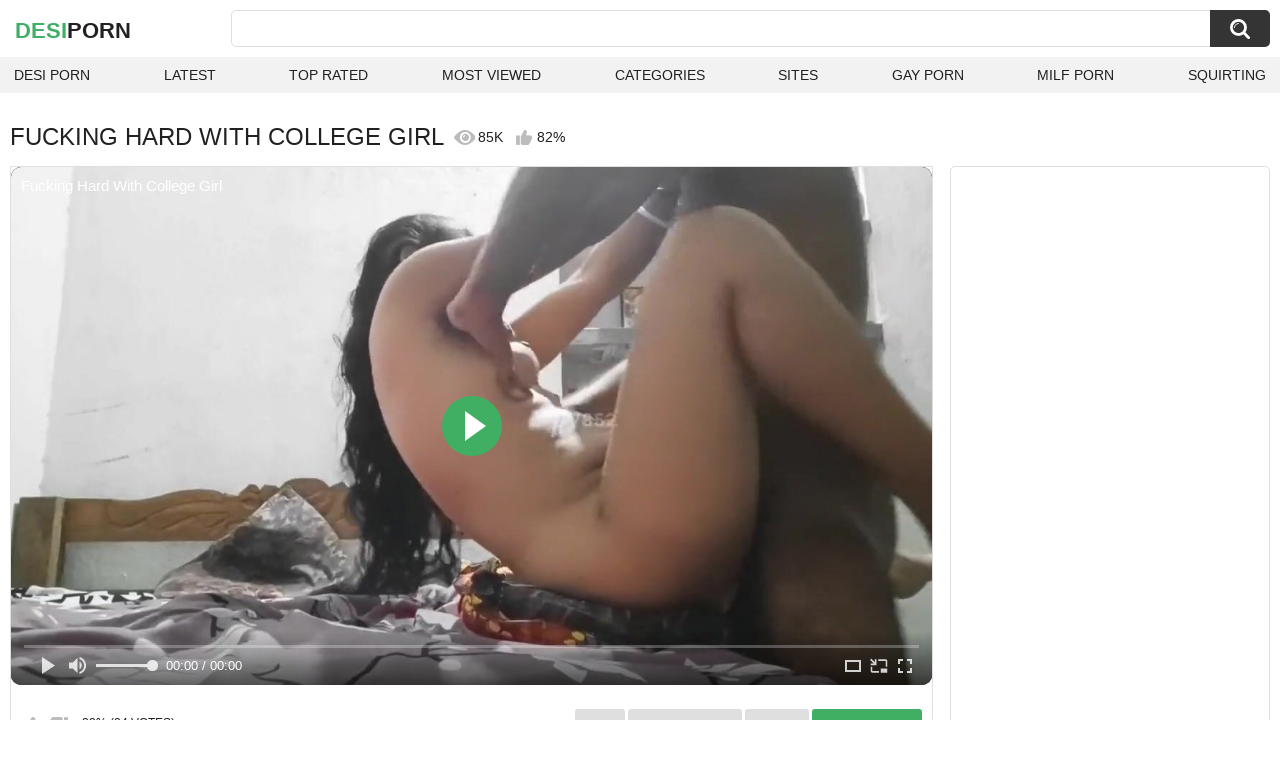

--- FILE ---
content_type: text/html; charset=utf-8
request_url: https://desiporn.one/videos/163/fucking-hard-with-college-girl/
body_size: 12012
content:
<!DOCTYPE html>
<html lang="en">
<head>
	<title>Fucking Hard With College Girl watch online</title>
	<meta http-equiv="Content-Type" content="text/html; charset=utf-8">
	<meta name="description" content="Watch Fucking Hard With College Girl indian porn video hd as completely free. Indian xxx Fucking Hard With College Girl video">
	<meta name="keywords" content="Amateur, Asian, Big Ass, Big Dick, Big Tits, Blowjob, HD Porn, Indian, Verified Amateurs, desi fuck, indian porn, indian, butt, big boobs, sex, big cock">
	<meta name="viewport" content="width=device-width, initial-scale=1">
	<meta name="robots" content=”max-snippet:-1, max-image-preview:large, max-video-preview:-1">
	<link rel="apple-touch-icon" sizes="180x180" href="/apple-touch-icon.png">
	<link rel="icon" type="image/png" sizes="32x32" href="/favicon-32x32.png">
	<link rel="icon" type="image/png" sizes="16x16" href="/favicon-16x16.png">
	<link rel="manifest" href="/site.webmanifest">
	<link rel="icon" href="https://desiporn.one/favicon.ico" type="image/x-icon">
	<link rel="shortcut icon" href="https://desiporn.one/favicon.ico" type="image/x-icon">

	<link href="https://desiporn.one/static/styles/all-responsive-white.css?v=21042025" rel="stylesheet" type="text/css">
	<link rel="preload" fetchpriority="high" as="image" href="https://desiporn.one/contents/videos_screenshots/0/163/preview.jpg">
	<script>
		var pageContext = {
									videoId: '163',						loginUrl: 'https://desiporn.one/login-required/',
			animation: '200'
		};
	</script>
			<link href="https://desiporn.one/videos/163/fucking-hard-with-college-girl/" rel="canonical">
	
<script type="application/ld+json">
{
"@context": "https://schema.org",
"@type": "VideoObject",
"name": "Fucking Hard With College Girl",
"description": "Watch Fucking Hard With College Girl indian porn video hd as completely free. Indian xxx Fucking Hard With College Girl video",
"thumbnailUrl": "https://desiporn.one/contents/videos_screenshots/0/163/preview.jpg",
"uploadDate": "2022-09-23T02:58:34+00:00",
"duration": "PT5M08S",
"contentUrl": "https://desiporn.one/get_video/video/1/cfdef0ea75d7c2e1fe7b29ca1df42f63/0/163/163.mp4/index.m3u8",
"author" : "https://desiporn.one",
"interactionStatistic": [
{
 "@type": "InteractionCounter",
 "interactionType": "http://schema.org/WatchAction",
 "userInteractionCount": "85261"
},
{
 "@type": "InteractionCounter",
 "interactionType": "http://schema.org/CommentAction",
 "userInteractionCount": "0"
}
],
"keywords": "Amateur, Asian, Big Ass, Big Dick, Big Tits, Blowjob, HD Porn, Indian, Verified Amateurs, desi fuck, indian porn, indian, butt, big boobs, sex, big cock",
"thumbnail": {
    "@type": "ImageObject",
    "contentUrl": "https://desiporn.one/contents/videos_screenshots/0/163/preview.jpg",
    "creator": {
        "@type": "Person",
        "name": "desiporn.one"
    }
}
}
</script>
<meta http-equiv="delegate-ch" content="sec-ch-ua https://tsyndicate.com; sec-ch-ua-bitness https://tsyndicate.com; sec-ch-ua-arch https://tsyndicate.com; sec-ch-ua-model https://tsyndicate.com; sec-ch-ua-platform https://tsyndicate.com; sec-ch-ua-platform-version https://tsyndicate.com; sec-ch-ua-full-version https://tsyndicate.com; sec-ch-ua-full-version-list https://tsyndicate.com; sec-ch-ua-mobile https://tsyndicate.com">

</head>
<body>

<div class="container">
	<div class="header">
		<div class="header-inner">
			<div class="logo">
				<a href="https://desiporn.one/" style="font-family: 'Assistant', sans-serif; text-align: center; padding: 0; text-decoration: none; transition: 0.15s ease; color: var(--hover); font-weight: bold; text-transform: uppercase; vertical-align: top; height: 30px; line-height: 30px; font-size: 22px; float: left; margin: 5px 0 0 5px;">Desi<span style="color: #212121;">Porn</span></a>
			</div>
			<div class="search">
				<form id="search_form" action="https://desiporn.one/search/" method="get" data-url="https://desiporn.one/search/%QUERY%/">
					<span class="search-button">Search</span>
					<div class="search-text"><input type="text" name="q" placeholder="Search" value=""></div>
				</form>
			</div>
		</div>
		<nav>
			<div class="navigation">
				<button class="button">
					<span class="icon">
						<span class="ico-bar"></span>
						<span class="ico-bar"></span>
						<span class="ico-bar"></span>
					</span>
				</button>
								<ul class="primary">
					<li >
						<a href="https://desiporn.one/" id="item1">Desi Porn</a>
					</li>
					<li >
						<a href="https://desiporn.one/latest-updates/" id="item2">Latest</a>
					</li>
					<li >
						<a href="https://desiporn.one/top-rated/" id="item3">Top Rated</a>
					</li>
					<li >
						<a href="https://desiporn.one/most-popular/" id="item4">Most Viewed</a>
					</li>
																<li >
							<a href="https://desiporn.one/categories/" id="item6">Categories</a>
						</li>
																<li >
							<a href="https://desiporn.one/sites/" id="item7">Sites</a>
						</li>
																																				<li>
							<a href="https://gay0day.com" title="gay porn">Gay Porn</a>
						</li>
						<li>
							<a href="https://zeenite.com" title="milf porn">Milf Porn</a>
						</li>
						<li>
							<a href="https://squirting.world/" title="squirting porn">Squirting</a>
						</li>
				</ul>
			</div>
		</nav>
	</div>

<div class="content">
	

<div class="headline headline_video">
<h1>FUCKING HARD WITH COLLEGE GIRL</h1>
  <span class='headline-views headline-item'>
    <i class='svg-icon icon-view'></i>
    85K   
  </span>
  <span class="headline-rate headline-item">
    <i class='svg-icon icon-rate'></i>
    82%
  </span>
</div>

<div class="block-video">
<div class="table"><div id="pcheadera" style="height:250px; width:300px; margin: auto;"> 
<script async src="//app.yrotary.com/wtLg5.js"></script>
<iframe class="na" title="Spot 451000" frameborder="0" scrolling="no" width="300" height="250" sandbox="allow-scripts allow-popups allow-forms allow-same-origin" loading="lazy" src="//app.yrotary.com/api/spots/451000?p=1&s1=%subid1%&kw="></iframe>
</div>
<div id="pcheaderb" style="height:250px; width:300px; margin: auto;"> 
<script async src="//app.yrotary.com/RjIy3.js"></script>
<iframe class="na" title="Spot 451001" frameborder="0" scrolling="no" width="300" height="250" sandbox="allow-scripts allow-popups allow-forms allow-same-origin" loading="lazy" src="//app.yrotary.com/api/spots/451001?p=1&s1=%subid1%&kw="></iframe>
</div>
<div id="pcheaderc" style="height:250px; width:300px; margin: auto;"> 
<script async src="//app.yrotary.com/owcV5.js"></script>
<iframe class="na" title="Spot 451002" frameborder="0" scrolling="no" width="300" height="250" sandbox="allow-scripts allow-popups allow-forms allow-same-origin" loading="lazy" src="//app.yrotary.com/api/spots/451002?p=1&s1=%subid1%&kw="></iframe>
</div></div>
	<div class="video-holder">
    <div class="video-wrap">
      <div class="player">
 
        <div class="player-holder">
                                    <div class="player-wrap" style="width: 100%; height: 0; padding-bottom: 56.25%">
                <div id="kt_player">
<video id="video-id-kvs" controls>
  <source src="https://desiporn.one/get_video/video/1/cfdef0ea75d7c2e1fe7b29ca1df42f63/0/163/163.mp4/index.m3u8" type="application/x-mpegURL" />
</video>

<script src="/fluidplayer.min.js"></script>

<script>

  var myFP = fluidPlayer('video-id-kvs', {
    layoutControls: {
      primaryColor: "var(--hover)",
      roundedCorners: "10",
      title: "Fucking Hard With College Girl",
      controlBar: {
        autoHideTimeout: 0,
        animated: true,
        autoHide: false
      },
      htmlOnPauseBlock: {
        html: null,
        height: null,
        width: null
      },
      autoPlay: false,
      mute: false,
      allowTheatre: true,
      playPauseAnimation: true,
      playbackRateEnabled: false,
      allowDownload: false,
      playButtonShowing: true,
      fillToContainer: true,
      posterImage: "https://desiporn.one/contents/videos_screenshots/0/163/preview.jpg"
    },
    hls: {
        overrideNative: true
    },
    vastOptions: {
      allowVPAID: false,
      adList: [
        {
          roll: "preRoll",
          vastTag: "https://app.yrotary.com/api/spots/451048?v2=1&s1=%subid1%&kw=",
          adText: "Advertising",
          adTextPosition: 'top left'
        },
        {
          roll: "postRoll",
          vastTag: "https://app.yrotary.com/api/spots/451048?v2=1&s1=%subid1%&kw=",
          adText: "Advertising",
          adTextPosition: 'top left'
        }
      ],
      skipButtonCaption: "You can skip ads through [seconds] seconds",
      skipButtonClickCaption: "SKIP ADVERTISEMENT <span class='skip_button_icon'></span>",
      vastTimeout: "10000",
      adCTAText: false,
      adCTATextPosition: ""
    }
  });
</script>
</div>
              </div>
                              </div>
      </div>
            <div class="video-info">
        <div class="info-holder">
          <div class="info-buttons">
            <div class="rating-container">
                              <a href="#like" class="rate-like" title="I like this video" data-video-id="163" data-vote="5">I like this video</a>
                <a href="#dislike" class="rate-dislike" title="I don't like this video" data-video-id="163" data-vote="0">I don't like this video</a>
                            <div class="rating">
                                
                                
                <span class="voters" data-success="Thank you!" data-error="IP already voted">82% (84 votes)</span>
                <span class="scale-holder positive"><span class="scale" style="width:82%;" data-rating="4.1071" data-votes="84"></span></span>
              </div>
            </div>
                        <div class="tabs-menu">
              <ul>
                <li><a href="#tab_video_info" class="toggle-button">Info</a></li>
                                  <li><a href="#tab_screenshots" class="toggle-button">Screenshots</a></li>
                                <li><a href="#tab_share" class="toggle-button">Share</a></li>
                <li><a href="#tab_comments" class="toggle-button" style="background-color:var(--hover);">Comments (0)</a></li>
              </ul>
            </div>
          </div>
          <div id="tab_video_info" class="tab-content hidden">
            <div class="block-details">
                            <div class="info">
                <div class="item">
                  <span>Duration: <em>5:08</em></span>
                  <span>Views: <em>85K</em></span>
                  <span>Submitted: <em>3 years ago</em></span>
                                  </div>
<div class="item">
<em>Watch Fucking Hard With College Girl indian porn video hd as completely free. Indian xxx Fucking Hard With College Girl video</em>
</div>

                                  <div class="item">
                    Categories:
                  <a href="https://desiporn.one/categories/amateur/">Amateur</a>
                  <a href="https://desiporn.one/categories/asian/">Asian</a>
                  <a href="https://desiporn.one/categories/big-ass/">Big Ass</a>
                  <a href="https://desiporn.one/categories/big-dick/">Big Dick</a>
                  <a href="https://desiporn.one/categories/big-tits/">Big Tits</a>
                  <a href="https://desiporn.one/categories/blowjob/">Blowjob</a>
                  <a href="https://desiporn.one/categories/hd-porn/">HD Porn</a>
                  <a href="https://desiporn.one/categories/indian/">Indian</a>
                  <a href="https://desiporn.one/categories/verified-amateurs/">Verified Amateurs</a>
                          </div>
                                                  <div class="item">
                    Tags:
                                          <a href="https://desiporn.one/tags/desi-fuck/">desi fuck</a>
                                          <a href="https://desiporn.one/tags/indian-porn/">indian porn</a>
                                          <a href="https://desiporn.one/tags/indian/">indian</a>
                                          <a href="https://desiporn.one/tags/butt/">butt</a>
                                          <a href="https://desiporn.one/tags/big-boobs/">big boobs</a>
                                          <a href="https://desiporn.one/tags/sex/">sex</a>
                                          <a href="https://desiporn.one/tags/big-cock/">big cock</a>
                                      </div>
                                                                              </div>
            </div>
          </div>
                      <div id="tab_screenshots" class="tab-content hidden">
              <div class="block-screenshots">
                                                      <a href="https://desiporn.one/get_file/0/75bc5d622e7fbea6ab54be47b3fe4c4d/0/163/screenshots/1.jpg/" class="item" rel="screenshots" target="_blank" title="Fucking Hard With College Girl - 1 image">
                      <img loading="lazy" class="thumb" src="https://desiporn.one/contents/videos_screenshots/0/163/320x180/1.jpg" width="320" height="180" alt="Fucking Hard With College Girl - 1 image">
                    </a>
                                                                        <a href="https://desiporn.one/get_file/0/63800b86e645a0129aea4ca0b07222f1/0/163/screenshots/2.jpg/" class="item" rel="screenshots" target="_blank" title="Fucking Hard With College Girl - 2 image">
                      <img loading="lazy" class="thumb" src="https://desiporn.one/contents/videos_screenshots/0/163/320x180/2.jpg" width="320" height="180" alt="Fucking Hard With College Girl - 2 image">
                    </a>
                                                                        <a href="https://desiporn.one/get_file/0/9e9237aac5936922f321eae5729da6ca/0/163/screenshots/3.jpg/" class="item" rel="screenshots" target="_blank" title="Fucking Hard With College Girl - 3 image">
                      <img loading="lazy" class="thumb" src="https://desiporn.one/contents/videos_screenshots/0/163/320x180/3.jpg" width="320" height="180" alt="Fucking Hard With College Girl - 3 image">
                    </a>
                                                                        <a href="https://desiporn.one/get_file/0/0d9e744dae251eceeeb62c6d85116fcf/0/163/screenshots/4.jpg/" class="item" rel="screenshots" target="_blank" title="Fucking Hard With College Girl - 4 image">
                      <img loading="lazy" class="thumb" src="https://desiporn.one/contents/videos_screenshots/0/163/320x180/4.jpg" width="320" height="180" alt="Fucking Hard With College Girl - 4 image">
                    </a>
                                                                        <a href="https://desiporn.one/get_file/0/4ad19ba7a5ba67b623bbd9de4a01df21/0/163/screenshots/5.jpg/" class="item" rel="screenshots" target="_blank" title="Fucking Hard With College Girl - 5 image">
                      <img loading="lazy" class="thumb" src="https://desiporn.one/contents/videos_screenshots/0/163/320x180/5.jpg" width="320" height="180" alt="Fucking Hard With College Girl - 5 image">
                    </a>
                                                                        <a href="https://desiporn.one/get_file/0/3f3bd4256f5279704762fb498c59b31b/0/163/screenshots/6.jpg/" class="item" rel="screenshots" target="_blank" title="Fucking Hard With College Girl - 6 image">
                      <img loading="lazy" class="thumb" src="https://desiporn.one/contents/videos_screenshots/0/163/320x180/6.jpg" width="320" height="180" alt="Fucking Hard With College Girl - 6 image">
                    </a>
                                                                        <a href="https://desiporn.one/get_file/0/970cf9241d44b42eaf2f01746572a4fb/0/163/screenshots/7.jpg/" class="item" rel="screenshots" target="_blank" title="Fucking Hard With College Girl - 7 image">
                      <img loading="lazy" class="thumb" src="https://desiporn.one/contents/videos_screenshots/0/163/320x180/7.jpg" width="320" height="180" alt="Fucking Hard With College Girl - 7 image">
                    </a>
                                                                        <a href="https://desiporn.one/get_file/0/3e772df8444445fb55d0ecb7412d0078/0/163/screenshots/8.jpg/" class="item" rel="screenshots" target="_blank" title="Fucking Hard With College Girl - 8 image">
                      <img loading="lazy" class="thumb" src="https://desiporn.one/contents/videos_screenshots/0/163/320x180/8.jpg" width="320" height="180" alt="Fucking Hard With College Girl - 8 image">
                    </a>
                                                                        <a href="https://desiporn.one/get_file/0/103ce76c8234415d78d4501e45e408a5/0/163/screenshots/9.jpg/" class="item" rel="screenshots" target="_blank" title="Fucking Hard With College Girl - 9 image">
                      <img loading="lazy" class="thumb" src="https://desiporn.one/contents/videos_screenshots/0/163/320x180/9.jpg" width="320" height="180" alt="Fucking Hard With College Girl - 9 image">
                    </a>
                                                                        <a href="https://desiporn.one/get_file/0/28e2a62928ec9997e65da1af3abe1957/0/163/screenshots/10.jpg/" class="item" rel="screenshots" target="_blank" title="Fucking Hard With College Girl - 10 image">
                      <img loading="lazy" class="thumb" src="https://desiporn.one/contents/videos_screenshots/0/163/320x180/10.jpg" width="320" height="180" alt="Fucking Hard With College Girl - 10 image">
                    </a>
                                                                        <a href="https://desiporn.one/get_file/0/61426b4e3d1b298e6b419ef2d4e059d7/0/163/screenshots/11.jpg/" class="item" rel="screenshots" target="_blank" title="Fucking Hard With College Girl - 11 image">
                      <img loading="lazy" class="thumb" src="https://desiporn.one/contents/videos_screenshots/0/163/320x180/11.jpg" width="320" height="180" alt="Fucking Hard With College Girl - 11 image">
                    </a>
                                                                        <a href="https://desiporn.one/get_file/0/36224fe5610c3a464491282cfff65a22/0/163/screenshots/12.jpg/" class="item" rel="screenshots" target="_blank" title="Fucking Hard With College Girl - 12 image">
                      <img loading="lazy" class="thumb" src="https://desiporn.one/contents/videos_screenshots/0/163/320x180/12.jpg" width="320" height="180" alt="Fucking Hard With College Girl - 12 image">
                    </a>
                                                                        <a href="https://desiporn.one/get_file/0/12363cc80f67c9eae9e8cca760ed9855/0/163/screenshots/13.jpg/" class="item" rel="screenshots" target="_blank" title="Fucking Hard With College Girl - 13 image">
                      <img loading="lazy" class="thumb" src="https://desiporn.one/contents/videos_screenshots/0/163/320x180/13.jpg" width="320" height="180" alt="Fucking Hard With College Girl - 13 image">
                    </a>
                                                                        <a href="https://desiporn.one/get_file/0/2f7c8458f0dd2204d9cfbd48093b4bda/0/163/screenshots/14.jpg/" class="item" rel="screenshots" target="_blank" title="Fucking Hard With College Girl - 14 image">
                      <img loading="lazy" class="thumb" src="https://desiporn.one/contents/videos_screenshots/0/163/320x180/14.jpg" width="320" height="180" alt="Fucking Hard With College Girl - 14 image">
                    </a>
                                                                        <a href="https://desiporn.one/get_file/0/dc8cb888bfede79a83f987c51fa53df8/0/163/screenshots/15.jpg/" class="item" rel="screenshots" target="_blank" title="Fucking Hard With College Girl - 15 image">
                      <img loading="lazy" class="thumb" src="https://desiporn.one/contents/videos_screenshots/0/163/320x180/15.jpg" width="320" height="180" alt="Fucking Hard With College Girl - 15 image">
                    </a>
                                                </div>
            </div>
                    <div id="tab_share" class="tab-content hidden">
            <div class="block-share">
              <form>
                <div class="row">
                  <label for="share_link" class="field-label">Link to this video</label>
                  <input type="text" id="share_link" class="textfield middle" value="https://desiporn.one/videos/163/fucking-hard-with-college-girl/" readonly>
                </div>
                <div class="row">
                  <label for="share_bb_code" class="field-label">BB code</label>
                  <input type="text" id="share_bb_code" class="textfield" value="[url=https://desiporn.one/videos/163/fucking-hard-with-college-girl/]Fucking Hard With College Girl[/url]" readonly>
                </div>
                              </form>
            </div>
          </div>
          <div id="tab_comments" class="tab-content hidden">
            	
<div class="block-comments" data-block-id="video_comments_video_comments">
	<form method="post">
									<a href="#add_comment" class="toggle-button">Add comment</a>
							<label class="field-label">Comments</label>
		<span class="hint">
																				1 comment
					</span>

					<div class="success hidden">
				Thank you! Your comment has been submitted for review.
			</div>
			<div class="block-new-comment">
				<div class="generic-error hidden"></div>
				<div>
					<div class="row">
						<label for="comment_message" class="field-label required">Comment</label>
							<textarea class="textarea" id="comment_message" name="comment" rows="3" placeholder=""></textarea>
							<div class="field-error down"></div>
					</div>
					<div class="bottom">
													<input type="hidden" name="action" value="add_comment">
							<input type="hidden" name="video_id" value="163">
							<input type="submit" class="submit" value="Send">
											</div>
				</div>
			</div>
			</form>

	<div class="list-comments ">
	<div id="video_comments_video_comments">
		<div class="margin-fix" id="video_comments_video_comments_items">
											<div class="item dim-comment" data-comment-id="6211">
					<div class="text">
						<span class="comment-options">
							<span class="comment-rating negative">-1</span>
							<a class="comment-like" href="#like">+1</a>
							<a class="comment-dislike" href="#dislike">-1</a>
													</span>
						<span class="comment-info">
							2 months ago
						</span>
						<p class="comment-text">
															&laquo;<span class="original-text">Sale bhagwan ke samne laga hua hai</span>&raquo;
													</p>
					</div>
				</div>
					</div>

								</div>
</div></div>


          </div>
        </div>
      </div>
	  </div>
	</div>
</div>

	<div class="related-videos" id="list_videos_related_videos">
	<ul class="list-sort" id="list_videos_related_videos_filter_list">
					<li><span>Related Videos</span></li>
		
		
			</ul>
			<div class="box">
	<div class="list-videos">
		<div class="margin-fix" id="list_videos_related_videos_items">
															<div class="item videorelatedunder  ">
						<a href="https://desiporn.one/videos/22142/college-girl-fucking-hard-with-her-boyfriend/" title="College girl fucking hard with her boyfriend" data-rt="1:666b145e147500c0e495436f30b65f53:0:22142:1:" target="_blank">
							<div class="img">
																	<img class="thumb lazy-load" src="[data-uri]" data-original="https://desiporn.one/contents/videos_screenshots/22000/22142/320x180/12.jpg" data-webp="https://desiporn.one/contents/videos_screenshots/22000/22142/336x189/12.jpg" alt="College girl fucking hard with her boyfriend"    width="320" height="180">
																																																	<div class="duration">2:57</div>
							</div>
							<strong class="title">
								College girl fucking hard with her boyfriend
							</strong>
							<div class="wrap">
								<div class="views">18K</div>

																								<div class="rating positive">
									73%
								</div>

							</div>
						</a>
											</div>
									<div class="item videorelatedunder  ">
						<a href="https://desiporn.one/videos/20036/college-girl-hardcore-fucking-with-her-black-dick-in-forst-place-after-college-an-indian-desi-girl-blowjob-hindi-bhabhi/" title="college girl hardcore fucking with her black dick in forst place after college, An indian desi girl blowjob, Hindi bhabhi" data-rt="2:666b145e147500c0e495436f30b65f53:0:20036:1:" target="_blank">
							<div class="img">
																	<img class="thumb lazy-load" src="[data-uri]" data-original="https://desiporn.one/contents/videos_screenshots/20000/20036/320x180/1.jpg" data-webp="https://desiporn.one/contents/videos_screenshots/20000/20036/336x189/1.jpg" alt="college girl hardcore fucking with her black dick in forst place after college, An indian desi girl blowjob, Hindi bhabhi"    width="320" height="180">
																																																	<div class="duration">6:05</div>
							</div>
							<strong class="title">
								college girl hardcore fucking with her black dick in forst place after college, An indian desi girl blowjob, Hindi bhabhi
							</strong>
							<div class="wrap">
								<div class="views">192K</div>

																								<div class="rating positive">
									50%
								</div>

							</div>
						</a>
											</div>
									<div class="item videorelatedunder  ">
						<a href="https://desiporn.one/videos/12221/desi-indian-college-girl-cheated-by-her-senior-college-boy-and-was-fucked-hard-hotdesi2/" title="desi indian College Girl cheated by her senior college boy and was fucked hard HOTDESI2" data-rt="3:666b145e147500c0e495436f30b65f53:0:12221:1:" target="_blank">
							<div class="img">
																	<img class="thumb lazy-load" src="[data-uri]" data-original="https://desiporn.one/contents/videos_screenshots/12000/12221/320x180/3.jpg" data-webp="https://desiporn.one/contents/videos_screenshots/12000/12221/336x189/3.jpg" alt="desi indian College Girl cheated by her senior college boy and was fucked hard HOTDESI2"    width="320" height="180">
																																																	<div class="duration">5:06</div>
							</div>
							<strong class="title">
								desi indian College Girl cheated by her senior college boy and was fucked hard HOTDESI2
							</strong>
							<div class="wrap">
								<div class="views">124K</div>

																								<div class="rating positive">
									84%
								</div>

							</div>
						</a>
											</div>
									<div class="item videorelatedunder  ">
						<a href="https://desiporn.one/videos/4698/college-hot-girl-tight-pussy-fucked-deep-closeup-fucking-very-hard-sex-romantic-hindi-audio-indian/" title="College hot girl tight Pussy fucked deep closeup Fucking very hard sex romantic Hindi audio Indian" data-rt="4:666b145e147500c0e495436f30b65f53:0:4698:1:" target="_blank">
							<div class="img">
																	<img class="thumb lazy-load" src="[data-uri]" data-original="https://desiporn.one/contents/videos_screenshots/4000/4698/320x180/1.jpg" data-webp="https://desiporn.one/contents/videos_screenshots/4000/4698/336x189/1.jpg" alt="College hot girl tight Pussy fucked deep closeup Fucking very hard sex romantic Hindi audio Indian"    width="320" height="180">
																																																	<div class="duration">12:40</div>
							</div>
							<strong class="title">
								College hot girl tight Pussy fucked deep closeup Fucking very hard sex romantic Hindi audio Indian
							</strong>
							<div class="wrap">
								<div class="views">810K</div>

																								<div class="rating positive">
									74%
								</div>

							</div>
						</a>
											</div>
									<div class="item videorelatedunder  ">
						<a href="https://desiporn.one/videos/9383/fuck-indian-desi-college-girl-with-staff-of-college-in-oyo-hotel-with-hard-and-rough-sex-doggy-style-in-hindi-audio/" title="Fuck indian desi college Girl with staff of college in oyo hotel with hard and rough sex Doggy style in Hindi Audio" data-rt="5:666b145e147500c0e495436f30b65f53:0:9383:1:" target="_blank">
							<div class="img">
																	<img class="thumb lazy-load" src="[data-uri]" data-original="https://desiporn.one/contents/videos_screenshots/9000/9383/320x180/7.jpg" data-webp="https://desiporn.one/contents/videos_screenshots/9000/9383/336x189/7.jpg" alt="Fuck indian desi college Girl with staff of college in oyo hotel with hard and rough sex Doggy style in Hindi Audio"    width="320" height="180">
																																																	<div class="duration">10:12</div>
							</div>
							<strong class="title">
								Fuck indian desi college Girl with staff of college in oyo hotel with hard and rough sex Doggy style in Hindi Audio
							</strong>
							<div class="wrap">
								<div class="views">83K</div>

																								<div class="rating positive">
									86%
								</div>

							</div>
						</a>
											</div>
									<div class="item videorelatedunder  ">
						<a href="https://desiporn.one/videos/8034/teen-big-ass-hot-sexy-indian-college-girl-having-cow-girl-hard-rough-fuck-with-stepbrother/" title="Teen Big Ass Hot Sexy Indian College girl having cow girl hard rough fuck with stepbrother" data-rt="6:666b145e147500c0e495436f30b65f53:0:8034:1:" target="_blank">
							<div class="img">
																	<img class="thumb lazy-load" src="[data-uri]" data-original="https://desiporn.one/contents/videos_screenshots/8000/8034/320x180/7.jpg" data-webp="https://desiporn.one/contents/videos_screenshots/8000/8034/336x189/7.jpg" alt="Teen Big Ass Hot Sexy Indian College girl having cow girl hard rough fuck with stepbrother"    width="320" height="180">
																																																	<div class="duration">7:25</div>
							</div>
							<strong class="title">
								Teen Big Ass Hot Sexy Indian College girl having cow girl hard rough fuck with stepbrother
							</strong>
							<div class="wrap">
								<div class="views">75K</div>

																								<div class="rating positive">
									66%
								</div>

							</div>
						</a>
											</div>
									<div class="item videorelatedunder  ">
						<a href="https://desiporn.one/videos/21961/a-school-girl-18-fucking-and-blowjob-after-school-with-classmate-college-girl-fucking-video-with-her-teacher/" title="A school girl (18+)fucking and blowjob after school with classmate, College girl fucking video with her teacher" data-rt="7:666b145e147500c0e495436f30b65f53:0:21961:1:" target="_blank">
							<div class="img">
																	<img class="thumb lazy-load" src="[data-uri]" data-original="https://desiporn.one/contents/videos_screenshots/21000/21961/320x180/7.jpg" data-webp="https://desiporn.one/contents/videos_screenshots/21000/21961/336x189/7.jpg" alt="A school girl (18+)fucking and blowjob after school with classmate, College girl fucking video with her teacher"    width="320" height="180">
																																																	<div class="duration">14:21</div>
							</div>
							<strong class="title">
								A school girl (18+)fucking and blowjob after school with classmate, College girl fucking video with her teacher
							</strong>
							<div class="wrap">
								<div class="views">49K</div>

																								<div class="rating positive">
									85%
								</div>

							</div>
						</a>
											</div>
									<div class="item videorelatedunder  ">
						<a href="https://desiporn.one/videos/11426/indian-college-girl-fucked-hard/" title="Indian college girl fucked hard" data-rt="8:666b145e147500c0e495436f30b65f53:0:11426:1:" target="_blank">
							<div class="img">
																	<img class="thumb lazy-load" src="[data-uri]" data-original="https://desiporn.one/contents/videos_screenshots/11000/11426/320x180/8.jpg" data-webp="https://desiporn.one/contents/videos_screenshots/11000/11426/336x189/8.jpg" alt="Indian college girl fucked hard"    width="320" height="180">
																																																	<div class="duration">6:42</div>
							</div>
							<strong class="title">
								Indian college girl fucked hard
							</strong>
							<div class="wrap">
								<div class="views">21K</div>

																								<div class="rating positive">
									80%
								</div>

							</div>
						</a>
											</div>
				
					<div class="item videorelatedunder  ">
						<a href="https://desiporn.one/videos/11686/indian-college-girl-getting-hard-core-sex/" title="Indian college girl getting hard core sex" data-rt="9:666b145e147500c0e495436f30b65f53:0:11686:1:" target="_blank">
							<div class="img">
																	<img class="thumb lazy-load" src="[data-uri]" data-original="https://desiporn.one/contents/videos_screenshots/11000/11686/320x180/10.jpg" data-webp="https://desiporn.one/contents/videos_screenshots/11000/11686/336x189/10.jpg" alt="Indian college girl getting hard core sex"    width="320" height="180">
																																																	<div class="duration">5:44</div>
							</div>
							<strong class="title">
								Indian college girl getting hard core sex
							</strong>
							<div class="wrap">
								<div class="views">63K</div>

																								<div class="rating positive">
									91%
								</div>

							</div>
						</a>
											</div>
									<div class="item videorelatedunder  ">
						<a href="https://desiporn.one/videos/15692/college-girl-lika-hard-fuck-with-me/" title="College girl lika hard fuck with me" data-rt="10:666b145e147500c0e495436f30b65f53:0:15692:1:" target="_blank">
							<div class="img">
																	<img class="thumb lazy-load" src="[data-uri]" data-original="https://desiporn.one/contents/videos_screenshots/15000/15692/320x180/1.jpg" data-webp="https://desiporn.one/contents/videos_screenshots/15000/15692/336x189/1.jpg" alt="College girl lika hard fuck with me"    width="320" height="180">
																																																	<div class="duration">2:13</div>
							</div>
							<strong class="title">
								College girl lika hard fuck with me
							</strong>
							<div class="wrap">
								<div class="views">6.5K</div>

																								<div class="rating positive">
									75%
								</div>

							</div>
						</a>
											</div>
									<div class="item videorelatedunder  ">
						<a href="https://desiporn.one/videos/12743/desi-college-girl-fucking/" title="Desi college girl fucking" data-rt="11:666b145e147500c0e495436f30b65f53:0:12743:1:" target="_blank">
							<div class="img">
																	<img class="thumb lazy-load" src="[data-uri]" data-original="https://desiporn.one/contents/videos_screenshots/12000/12743/320x180/9.jpg" data-webp="https://desiporn.one/contents/videos_screenshots/12000/12743/336x189/9.jpg" alt="Desi college girl fucking"    width="320" height="180">
																																																	<div class="duration">7:03</div>
							</div>
							<strong class="title">
								Desi college girl fucking
							</strong>
							<div class="wrap">
								<div class="views">1.1M</div>

																								<div class="rating positive">
									89%
								</div>

							</div>
						</a>
											</div>
									<div class="item videorelatedunder  ">
						<a href="https://desiporn.one/videos/23389/desi-college-girl-was-hard-sex-at-first-time-18-teen/" title="Desi college girl was hard sex at first time 18+ teen" data-rt="12:666b145e147500c0e495436f30b65f53:0:23389:1:" target="_blank">
							<div class="img">
																	<img class="thumb lazy-load" src="[data-uri]" data-original="https://desiporn.one/contents/videos_screenshots/23000/23389/320x180/5.jpg" data-webp="https://desiporn.one/contents/videos_screenshots/23000/23389/336x189/5.jpg" alt="Desi college girl was hard sex at first time 18+ teen"    width="320" height="180">
																																																	<div class="duration">5:09</div>
							</div>
							<strong class="title">
								Desi college girl was hard sex at first time 18+ teen
							</strong>
							<div class="wrap">
								<div class="views">28K</div>

																								<div class="rating positive">
									84%
								</div>

							</div>
						</a>
											</div>
									<div class="item videorelatedunder  ">
						<a href="https://desiporn.one/videos/1689/indian-college-girl-hard-sex-in-first-time-with-her-boyfriend/" title="Indian college girl hard sex in first time with her boyfriend" data-rt="13:666b145e147500c0e495436f30b65f53:0:1689:1:" target="_blank">
							<div class="img">
																	<img class="thumb lazy-load" src="[data-uri]" data-original="https://desiporn.one/contents/videos_screenshots/1000/1689/320x180/9.jpg" data-webp="https://desiporn.one/contents/videos_screenshots/1000/1689/336x189/9.jpg" alt="Indian college girl hard sex in first time with her boyfriend"    width="320" height="180">
																																																	<div class="duration">11:36</div>
							</div>
							<strong class="title">
								Indian college girl hard sex in first time with her boyfriend
							</strong>
							<div class="wrap">
								<div class="views">48K</div>

																								<div class="rating positive">
									88%
								</div>

							</div>
						</a>
											</div>
									<div class="item videorelatedunder  ">
						<a href="https://desiporn.one/videos/23338/college-18year-old-girl-fucking-hindi-sex/" title="College 18year Old Girl Fucking Hindi Sex" data-rt="14:666b145e147500c0e495436f30b65f53:0:23338:1:" target="_blank">
							<div class="img">
																	<img class="thumb lazy-load" src="[data-uri]" data-original="https://desiporn.one/contents/videos_screenshots/23000/23338/320x180/14.jpg" data-webp="https://desiporn.one/contents/videos_screenshots/23000/23338/336x189/14.jpg" alt="College 18year Old Girl Fucking Hindi Sex"    width="320" height="180">
																																																	<div class="duration">10:33</div>
							</div>
							<strong class="title">
								College 18year Old Girl Fucking Hindi Sex
							</strong>
							<div class="wrap">
								<div class="views">8.5K</div>

																								<div class="rating positive">
									100%
								</div>

							</div>
						</a>
											</div>
									<div class="item videorelatedunder  ">
						<a href="https://desiporn.one/videos/6246/hot-indian-college-girl-fucking-with-her-bf-in-bathroom/" title="Hot Indian College Girl fucking with her BF in Bathroom" data-rt="15:666b145e147500c0e495436f30b65f53:0:6246:1:" target="_blank">
							<div class="img">
																	<img class="thumb lazy-load" src="[data-uri]" data-original="https://desiporn.one/contents/videos_screenshots/6000/6246/320x180/1.jpg" data-webp="https://desiporn.one/contents/videos_screenshots/6000/6246/336x189/1.jpg" alt="Hot Indian College Girl fucking with her BF in Bathroom"    width="320" height="180">
																																																	<div class="duration">11:16</div>
							</div>
							<strong class="title">
								Hot Indian College Girl fucking with her BF in Bathroom
							</strong>
							<div class="wrap">
								<div class="views">28K</div>

																								<div class="rating positive">
									78%
								</div>

							</div>
						</a>
											</div>
									<div class="item videorelatedunder  ">
						<a href="https://desiporn.one/videos/8945/indian-desi-girl-fucking-college-bf/" title="Indian desi girl fucking college bf" data-rt="16:666b145e147500c0e495436f30b65f53:0:8945:1:" target="_blank">
							<div class="img">
																	<img class="thumb lazy-load" src="[data-uri]" data-original="https://desiporn.one/contents/videos_screenshots/8000/8945/320x180/4.jpg" data-webp="https://desiporn.one/contents/videos_screenshots/8000/8945/336x189/4.jpg" alt="Indian desi girl fucking college bf"    width="320" height="180">
																																																	<div class="duration">7:52</div>
							</div>
							<strong class="title">
								Indian desi girl fucking college bf
							</strong>
							<div class="wrap">
								<div class="views">41K</div>

																								<div class="rating positive">
									67%
								</div>

							</div>
						</a>
											</div>
									<div class="item videorelatedunder  ">
						<a href="https://desiporn.one/videos/21858/bangladeshi-college-girl-first-time-fucking/" title="Bangladeshi College Girl First Time fucking" data-rt="17:666b145e147500c0e495436f30b65f53:0:21858:1:" target="_blank">
							<div class="img">
																	<img class="thumb lazy-load" src="[data-uri]" data-original="https://desiporn.one/contents/videos_screenshots/21000/21858/320x180/1.jpg" data-webp="https://desiporn.one/contents/videos_screenshots/21000/21858/336x189/1.jpg" alt="Bangladeshi College Girl First Time fucking"    width="320" height="180">
																																																	<div class="duration">5:30</div>
							</div>
							<strong class="title">
								Bangladeshi College Girl First Time fucking
							</strong>
							<div class="wrap">
								<div class="views">12K</div>

																								<div class="rating positive">
									73%
								</div>

							</div>
						</a>
											</div>
									<div class="item videorelatedunder  ">
						<a href="https://desiporn.one/videos/15067/college-girl-fucking-at-classe-room/" title="College girl fucking at classe room" data-rt="18:666b145e147500c0e495436f30b65f53:0:15067:1:" target="_blank">
							<div class="img">
																	<img class="thumb lazy-load" src="[data-uri]" data-original="https://desiporn.one/contents/videos_screenshots/15000/15067/320x180/14.jpg" data-webp="https://desiporn.one/contents/videos_screenshots/15000/15067/336x189/14.jpg" alt="College girl fucking at classe room"    width="320" height="180">
																																																	<div class="duration">3:10</div>
							</div>
							<strong class="title">
								College girl fucking at classe room
							</strong>
							<div class="wrap">
								<div class="views">80K</div>

																								<div class="rating negative">
									29%
								</div>

							</div>
						</a>
											</div>
									<div class="item videorelatedunder  ">
						<a href="https://desiporn.one/videos/18335/beautiful-indian-college-girl-hard-anal-sex-with-step-bro/" title="Beautiful Indian College Girl hard Anal sex with step Bro" data-rt="19:666b145e147500c0e495436f30b65f53:0:18335:1:" target="_blank">
							<div class="img">
																	<img class="thumb lazy-load" src="[data-uri]" data-original="https://desiporn.one/contents/videos_screenshots/18000/18335/320x180/2.jpg" data-webp="https://desiporn.one/contents/videos_screenshots/18000/18335/336x189/2.jpg" alt="Beautiful Indian College Girl hard Anal sex with step Bro"    width="320" height="180">
																																																	<div class="duration">10:17</div>
							</div>
							<strong class="title">
								Beautiful Indian College Girl hard Anal sex with step Bro
							</strong>
							<div class="wrap">
								<div class="views">84K</div>

																								<div class="rating positive">
									75%
								</div>

							</div>
						</a>
											</div>
									<div class="item videorelatedunder  ">
						<a href="https://desiporn.one/videos/21385/hot-south-indian-college-girl-hard-viral-video/" title="Hot South Indian college girl hard viral video" data-rt="20:666b145e147500c0e495436f30b65f53:0:21385:1:" target="_blank">
							<div class="img">
																	<img class="thumb lazy-load" src="[data-uri]" data-original="https://desiporn.one/contents/videos_screenshots/21000/21385/320x180/3.jpg" data-webp="https://desiporn.one/contents/videos_screenshots/21000/21385/336x189/3.jpg" alt="Hot South Indian college girl hard viral video"    width="320" height="180">
																																																	<div class="duration">6:34</div>
							</div>
							<strong class="title">
								Hot South Indian college girl hard viral video
							</strong>
							<div class="wrap">
								<div class="views">75K</div>

																								<div class="rating positive">
									88%
								</div>

							</div>
						</a>
											</div>
									<div class="item videorelatedunder  ">
						<a href="https://desiporn.one/videos/19399/college-girlfriend-fucking-hard-with-her-boyfriend-in-room-full-sex-in-doggy-style/" title="College girlfriend fucking hard with her boyfriend in room full sex in doggy style" data-rt="21:666b145e147500c0e495436f30b65f53:0:19399:1:" target="_blank">
							<div class="img">
																	<img class="thumb lazy-load" src="[data-uri]" data-original="https://desiporn.one/contents/videos_screenshots/19000/19399/320x180/13.jpg" data-webp="https://desiporn.one/contents/videos_screenshots/19000/19399/336x189/13.jpg" alt="College girlfriend fucking hard with her boyfriend in room full sex in doggy style"    width="320" height="180">
																																																	<div class="duration">16:28</div>
							</div>
							<strong class="title">
								College girlfriend fucking hard with her boyfriend in room full sex in doggy style
							</strong>
							<div class="wrap">
								<div class="views">47K</div>

																								<div class="rating positive">
									71%
								</div>

							</div>
						</a>
											</div>
									<div class="item videorelatedunder  ">
						<a href="https://desiporn.one/videos/7402/desi-college-girl-fucking-for-cash-hindi-xxx-sex/" title="Desi college girl fucking for cash! Hindi XXX sex" data-rt="22:666b145e147500c0e495436f30b65f53:0:7402:1:" target="_blank">
							<div class="img">
																	<img class="thumb lazy-load" src="[data-uri]" data-original="https://desiporn.one/contents/videos_screenshots/7000/7402/320x180/15.jpg" data-webp="https://desiporn.one/contents/videos_screenshots/7000/7402/336x189/15.jpg" alt="Desi college girl fucking for cash! Hindi XXX sex"    width="320" height="180">
																																																	<div class="duration">15:06</div>
							</div>
							<strong class="title">
								Desi college girl fucking for cash! Hindi XXX sex
							</strong>
							<div class="wrap">
								<div class="views">21K</div>

																								<div class="rating positive">
									88%
								</div>

							</div>
						</a>
											</div>
									<div class="item videorelatedunder  ">
						<a href="https://desiporn.one/videos/5772/indian-college-girl-virgin-pussy-fucking/" title="Indian college girl virgin pussy fucking" data-rt="23:666b145e147500c0e495436f30b65f53:0:5772:1:" target="_blank">
							<div class="img">
																	<img class="thumb lazy-load" src="[data-uri]" data-original="https://desiporn.one/contents/videos_screenshots/5000/5772/320x180/1.jpg" data-webp="https://desiporn.one/contents/videos_screenshots/5000/5772/336x189/1.jpg" alt="Indian college girl virgin pussy fucking"    width="320" height="180">
																																																	<div class="duration">6:59</div>
							</div>
							<strong class="title">
								Indian college girl virgin pussy fucking
							</strong>
							<div class="wrap">
								<div class="views">344K</div>

																								<div class="rating positive">
									81%
								</div>

							</div>
						</a>
											</div>
									<div class="item videorelatedunder  ">
						<a href="https://desiporn.one/videos/7814/young-college-girl-fucking-horny-pussy/" title="Young college girl fucking horny pussy" data-rt="24:666b145e147500c0e495436f30b65f53:0:7814:1:" target="_blank">
							<div class="img">
																	<img class="thumb lazy-load" src="[data-uri]" data-original="https://desiporn.one/contents/videos_screenshots/7000/7814/320x180/14.jpg" data-webp="https://desiporn.one/contents/videos_screenshots/7000/7814/336x189/14.jpg" alt="Young college girl fucking horny pussy"    width="320" height="180">
																																																	<div class="duration">6:08</div>
							</div>
							<strong class="title">
								Young college girl fucking horny pussy
							</strong>
							<div class="wrap">
								<div class="views">9.2K</div>

																								<div class="rating positive">
									100%
								</div>

							</div>
						</a>
											</div>
									<div class="item videorelatedunder  ">
						<a href="https://desiporn.one/videos/5203/19-year-old-college-girl-ki-homemade-fucking-harcore/" title="19 year old college girl ki homemade fucking harcore" data-rt="25:666b145e147500c0e495436f30b65f53:0:5203:1:" target="_blank">
							<div class="img">
																	<img class="thumb lazy-load" src="[data-uri]" data-original="https://desiporn.one/contents/videos_screenshots/5000/5203/320x180/7.jpg" data-webp="https://desiporn.one/contents/videos_screenshots/5000/5203/336x189/7.jpg" alt="19 year old college girl ki homemade fucking harcore"    width="320" height="180">
																																																	<div class="duration">11:17</div>
							</div>
							<strong class="title">
								19 year old college girl ki homemade fucking harcore
							</strong>
							<div class="wrap">
								<div class="views">19K</div>

																								<div class="rating positive">
									78%
								</div>

							</div>
						</a>
											</div>
									<div class="item videorelatedunder  ">
						<a href="https://desiporn.one/videos/6122/hot-indian-desi-college-girl-tight-pussy-fuck-hard/" title="Hot Indian desi college girl tight Pussy fuck hard" data-rt="26:666b145e147500c0e495436f30b65f53:0:6122:1:" target="_blank">
							<div class="img">
																	<img class="thumb lazy-load" src="[data-uri]" data-original="https://desiporn.one/contents/videos_screenshots/6000/6122/320x180/5.jpg" data-webp="https://desiporn.one/contents/videos_screenshots/6000/6122/336x189/5.jpg" alt="Hot Indian desi college girl tight Pussy fuck hard"    width="320" height="180">
																																																	<div class="duration">8:01</div>
							</div>
							<strong class="title">
								Hot Indian desi college girl tight Pussy fuck hard
							</strong>
							<div class="wrap">
								<div class="views">40K</div>

																								<div class="rating positive">
									88%
								</div>

							</div>
						</a>
											</div>
									<div class="item videorelatedunder  ">
						<a href="https://desiporn.one/videos/21234/horny-college-girl-hard-pussy-cheating-with-boyfriends-friend/" title="horny College Girl Hard pussy Cheating with boyfriends friend" data-rt="27:666b145e147500c0e495436f30b65f53:0:21234:1:" target="_blank">
							<div class="img">
																	<img class="thumb lazy-load" src="[data-uri]" data-original="https://desiporn.one/contents/videos_screenshots/21000/21234/320x180/7.jpg" data-webp="https://desiporn.one/contents/videos_screenshots/21000/21234/336x189/7.jpg" alt="horny College Girl Hard pussy Cheating with boyfriends friend"    width="320" height="180">
																																																	<div class="duration">5:57</div>
							</div>
							<strong class="title">
								horny College Girl Hard pussy Cheating with boyfriends friend
							</strong>
							<div class="wrap">
								<div class="views">1.9K</div>

																								<div class="rating positive">
									100%
								</div>

							</div>
						</a>
											</div>
									<div class="item videorelatedunder  ">
						<a href="https://desiporn.one/videos/8985/big-ass-college-girl-in-yoga-pants-fucking-in-doggy-style/" title="Big ASS College GIRL in YOGA PANTS Fucking in DOGGY STYLE" data-rt="28:666b145e147500c0e495436f30b65f53:0:8985:1:" target="_blank">
							<div class="img">
																	<img class="thumb lazy-load" src="[data-uri]" data-original="https://desiporn.one/contents/videos_screenshots/8000/8985/320x180/13.jpg" data-webp="https://desiporn.one/contents/videos_screenshots/8000/8985/336x189/13.jpg" alt="Big ASS College GIRL in YOGA PANTS Fucking in DOGGY STYLE"    width="320" height="180">
																																																	<div class="duration">7:12</div>
							</div>
							<strong class="title">
								Big ASS College GIRL in YOGA PANTS Fucking in DOGGY STYLE
							</strong>
							<div class="wrap">
								<div class="views">13K</div>

																								<div class="rating positive">
									80%
								</div>

							</div>
						</a>
											</div>
									<div class="item videorelatedunder  ">
						<a href="https://desiporn.one/videos/24960/super-hot-indian-college-girl-first-time-hard-anal-fucked-with-boyfriend/" title="Super Hot Indian College Girl First Time Hard Anal Fucked With Boyfriend" data-rt="29:666b145e147500c0e495436f30b65f53:0:24960:1:" target="_blank">
							<div class="img">
																	<img class="thumb lazy-load" src="[data-uri]" data-original="https://desiporn.one/contents/videos_screenshots/24000/24960/320x180/3.jpg" data-webp="https://desiporn.one/contents/videos_screenshots/24000/24960/336x189/3.jpg" alt="Super Hot Indian College Girl First Time Hard Anal Fucked With Boyfriend"    width="320" height="180">
																																																	<div class="duration">10:59</div>
							</div>
							<strong class="title">
								Super Hot Indian College Girl First Time Hard Anal Fucked With Boyfriend
							</strong>
							<div class="wrap">
								<div class="views">6.5K</div>

																								<div class="rating positive">
									69%
								</div>

							</div>
						</a>
											</div>
									<div class="item videorelatedunder  ">
						<a href="https://desiporn.one/videos/17503/cute-desi-college-girl-playing-hard-in-rain-boobies-shake/" title="Cute desi college girl playing hard in rain boobies shake" data-rt="30:666b145e147500c0e495436f30b65f53:0:17503:1:" target="_blank">
							<div class="img">
																	<img class="thumb lazy-load" src="[data-uri]" data-original="https://desiporn.one/contents/videos_screenshots/17000/17503/320x180/6.jpg" data-webp="https://desiporn.one/contents/videos_screenshots/17000/17503/336x189/6.jpg" alt="Cute desi college girl playing hard in rain boobies shake"    width="320" height="180">
																																																	<div class="duration">5:07</div>
							</div>
							<strong class="title">
								Cute desi college girl playing hard in rain boobies shake
							</strong>
							<div class="wrap">
								<div class="views">24K</div>

																								<div class="rating positive">
									85%
								</div>

							</div>
						</a>
											</div>
									<div class="item videorelatedunder  ">
						<a href="https://desiporn.one/videos/12726/19yo-big-titty-nigerian-college-girl-bianca-bounces-on-a-hard-cock/" title="19yo Big titty Nigerian College Girl Bianca Bounces on a Hard Cock" data-rt="31:666b145e147500c0e495436f30b65f53:0:12726:1:" target="_blank">
							<div class="img">
																	<img class="thumb lazy-load" src="[data-uri]" data-original="https://desiporn.one/contents/videos_screenshots/12000/12726/320x180/3.jpg" data-webp="https://desiporn.one/contents/videos_screenshots/12000/12726/336x189/3.jpg" alt="19yo Big titty Nigerian College Girl Bianca Bounces on a Hard Cock"    width="320" height="180">
																																																	<div class="duration">8:31</div>
							</div>
							<strong class="title">
								19yo Big titty Nigerian College Girl Bianca Bounces on a Hard Cock
							</strong>
							<div class="wrap">
								<div class="views">3.4K</div>

																								<div class="rating positive">
									60%
								</div>

							</div>
						</a>
											</div>
									<div class="item videorelatedunder  ">
						<a href="https://desiporn.one/videos/28003/naughty-indian-college-girl-squirts-like-a-dirty-slut-while-getting-fucked-hard/" title="Naughty Indian college girl squirts like a dirty slut while getting fucked hard" data-rt="32:666b145e147500c0e495436f30b65f53:14:28003:1:" target="_blank">
							<div class="img">
																	<img class="thumb lazy-load" src="[data-uri]" data-original="https://desiporn.one/contents/videos_screenshots/28000/28003/320x180/14.jpg" data-webp="https://desiporn.one/contents/videos_screenshots/28000/28003/336x189/14.jpg" alt="Naughty Indian college girl squirts like a dirty slut while getting fucked hard"    width="320" height="180">
																																																	<div class="duration">15:35</div>
							</div>
							<strong class="title">
								Naughty Indian college girl squirts like a dirty slut while getting fucked hard
							</strong>
							<div class="wrap">
								<div class="views">54</div>

																								<div class="rating positive">
									0%
								</div>

							</div>
						</a>
											</div>
									<div class="item videorelatedunder  ">
						<a href="https://desiporn.one/videos/6215/indian-desi-zoya-fuck-college-boyfriend-tight-pussy-fucking-very-hard-hindi-oudio/" title="Indian Desi Zoya fuck college boyfriend tight pussy Fucking very hard hindi oudio" data-rt="33:666b145e147500c0e495436f30b65f53:0:6215:1:" target="_blank">
							<div class="img">
																	<img class="thumb lazy-load" src="[data-uri]" data-original="https://desiporn.one/contents/videos_screenshots/6000/6215/320x180/13.jpg" data-webp="https://desiporn.one/contents/videos_screenshots/6000/6215/336x189/13.jpg" alt="Indian Desi Zoya fuck college boyfriend tight pussy Fucking very hard hindi oudio"    width="320" height="180">
																																																	<div class="duration">13:10</div>
							</div>
							<strong class="title">
								Indian Desi Zoya fuck college boyfriend tight pussy Fucking very hard hindi oudio
							</strong>
							<div class="wrap">
								<div class="views">56K</div>

																								<div class="rating positive">
									72%
								</div>

							</div>
						</a>
											</div>
									<div class="item videorelatedunder  ">
						<a href="https://desiporn.one/videos/9153/indian-college-medical-students-both-have-sex-in-hotel-with-loud-voice-in-hindi-with-hardcore-action-fucking-hard/" title="Indian college Medical Students both have sex in hotel with loud voice in Hindi with hardcore action fucking hard" data-rt="34:666b145e147500c0e495436f30b65f53:0:9153:1:" target="_blank">
							<div class="img">
																	<img class="thumb lazy-load" src="[data-uri]" data-original="https://desiporn.one/contents/videos_screenshots/9000/9153/320x180/7.jpg" data-webp="https://desiporn.one/contents/videos_screenshots/9000/9153/336x189/7.jpg" alt="Indian college Medical Students both have sex in hotel with loud voice in Hindi with hardcore action fucking hard"    width="320" height="180">
																																																	<div class="duration">8:30</div>
							</div>
							<strong class="title">
								Indian college Medical Students both have sex in hotel with loud voice in Hindi with hardcore action fucking hard
							</strong>
							<div class="wrap">
								<div class="views">18K</div>

																								<div class="rating positive">
									85%
								</div>

							</div>
						</a>
											</div>
									<div class="item videorelatedunder  ">
						<a href="https://desiporn.one/videos/2637/desiangell-indian-college-girl-cum-inside-hairy-pussy-fuck-hard-closeup/" title="Desiangell - Indian College Girl Cum Inside Hairy Pussy fuck Hard Closeup" data-rt="35:666b145e147500c0e495436f30b65f53:0:2637:1:" target="_blank">
							<div class="img">
																	<img class="thumb lazy-load" src="[data-uri]" data-original="https://desiporn.one/contents/videos_screenshots/2000/2637/320x180/12.jpg" data-webp="https://desiporn.one/contents/videos_screenshots/2000/2637/336x189/12.jpg" alt="Desiangell - Indian College Girl Cum Inside Hairy Pussy fuck Hard Closeup"    width="320" height="180">
																																																	<div class="duration">6:45</div>
							</div>
							<strong class="title">
								Desiangell - Indian College Girl Cum Inside Hairy Pussy fuck Hard Closeup
							</strong>
							<div class="wrap">
								<div class="views">18K</div>

																								<div class="rating positive">
									93%
								</div>

							</div>
						</a>
											</div>
									<div class="item videorelatedunder  ">
						<a href="https://desiporn.one/videos/21358/village-desi-college-girl-s-mast-hindi-clear-audio-xxx-hindi-college-girl-is-getting-too-much-pain/" title="Village Desi College Girl's Mast Hindi Clear Audio XXX Hindi College Girl Is Getting Too Much Pain" data-rt="36:666b145e147500c0e495436f30b65f53:0:21358:1:" target="_blank">
							<div class="img">
																	<img class="thumb lazy-load" src="[data-uri]" data-original="https://desiporn.one/contents/videos_screenshots/21000/21358/320x180/11.jpg" data-webp="https://desiporn.one/contents/videos_screenshots/21000/21358/336x189/11.jpg" alt="Village Desi College Girl's Mast Hindi Clear Audio XXX Hindi College Girl Is Getting Too Much Pain"    width="320" height="180">
																																																	<div class="duration">6:16</div>
							</div>
							<strong class="title">
								Village Desi College Girl's Mast Hindi Clear Audio XXX Hindi College Girl Is Getting Too Much Pain
							</strong>
							<div class="wrap">
								<div class="views">34K</div>

																								<div class="rating positive">
									80%
								</div>

							</div>
						</a>
											</div>
									<div class="item videorelatedunder  ">
						<a href="https://desiporn.one/videos/18910/viral-video-college-student-fucking-at-college-inside/" title="Viral video, College student fucking at college inside" data-rt="37:666b145e147500c0e495436f30b65f53:0:18910:1:" target="_blank">
							<div class="img">
																	<img class="thumb lazy-load" src="[data-uri]" data-original="https://desiporn.one/contents/videos_screenshots/18000/18910/320x180/10.jpg" data-webp="https://desiporn.one/contents/videos_screenshots/18000/18910/336x189/10.jpg" alt="Viral video, College student fucking at college inside"    width="320" height="180">
																																																	<div class="duration">6:06</div>
							</div>
							<strong class="title">
								Viral video, College student fucking at college inside
							</strong>
							<div class="wrap">
								<div class="views">269K</div>

																								<div class="rating positive">
									79%
								</div>

							</div>
						</a>
											</div>
									<div class="item videorelatedunder  ">
						<a href="https://desiporn.one/videos/1554/indian-skinny-college-girl-deepthroat-blowjob-with-intense-orgasm-pussy-fucking/" title="Indian Skinny College Girl Deepthroat Blowjob With Intense Orgasm Pussy Fucking" data-rt="38:666b145e147500c0e495436f30b65f53:0:1554:1:" target="_blank">
							<div class="img">
																	<img class="thumb lazy-load" src="[data-uri]" data-original="https://desiporn.one/contents/videos_screenshots/1000/1554/320x180/11.jpg" data-webp="https://desiporn.one/contents/videos_screenshots/1000/1554/336x189/11.jpg" alt="Indian Skinny College Girl Deepthroat Blowjob With Intense Orgasm Pussy Fucking"    width="320" height="180">
																																																	<div class="duration">7:16</div>
							</div>
							<strong class="title">
								Indian Skinny College Girl Deepthroat Blowjob With Intense Orgasm Pussy Fucking
							</strong>
							<div class="wrap">
								<div class="views">21K</div>

																								<div class="rating positive">
									88%
								</div>

							</div>
						</a>
											</div>
									<div class="item videorelatedunder  ">
						<a href="https://desiporn.one/videos/6708/hot-indian-college-girl-boyfriend-fuck-tight-pussy-fuking-very-hard-hindi-audio-desi/" title="Hot Indian college girl boyfriend fuck tight pussy fuking very hard hindi audio Desi" data-rt="39:666b145e147500c0e495436f30b65f53:0:6708:1:" target="_blank">
							<div class="img">
																	<img class="thumb lazy-load" src="[data-uri]" data-original="https://desiporn.one/contents/videos_screenshots/6000/6708/320x180/1.jpg" data-webp="https://desiporn.one/contents/videos_screenshots/6000/6708/336x189/1.jpg" alt="Hot Indian college girl boyfriend fuck tight pussy fuking very hard hindi audio Desi"    width="320" height="180">
																																																	<div class="duration">11:58</div>
							</div>
							<strong class="title">
								Hot Indian college girl boyfriend fuck tight pussy fuking very hard hindi audio Desi
							</strong>
							<div class="wrap">
								<div class="views">301K</div>

																								<div class="rating positive">
									78%
								</div>

							</div>
						</a>
											</div>
									<div class="item videorelatedunder  ">
						<a href="https://desiporn.one/videos/24806/college-girl-hands-reddened-sumi-video-desi-girl-college-student-sex-video/" title="College Girl Hands Reddened Sumi Video Desi Girl College Student Sex Video" data-rt="40:666b145e147500c0e495436f30b65f53:0:24806:1:" target="_blank">
							<div class="img">
																	<img class="thumb lazy-load" src="[data-uri]" data-original="https://desiporn.one/contents/videos_screenshots/24000/24806/320x180/4.jpg" data-webp="https://desiporn.one/contents/videos_screenshots/24000/24806/336x189/4.jpg" alt="College Girl Hands Reddened Sumi Video Desi Girl College Student Sex Video"    width="320" height="180">
																																																	<div class="duration">9:24</div>
							</div>
							<strong class="title">
								College Girl Hands Reddened Sumi Video Desi Girl College Student Sex Video
							</strong>
							<div class="wrap">
								<div class="views">8.8K</div>

																								<div class="rating positive">
									68%
								</div>

							</div>
						</a>
											</div>
									<div class="item videorelatedunder  ">
						<a href="https://desiporn.one/videos/8606/indian-teen-college-girl-riding-boyfriend-coock-homemade-tight-pussy-fucking/" title="Indian Teen College girl riding boyfriend coock homemade Tight Pussy Fucking" data-rt="41:666b145e147500c0e495436f30b65f53:0:8606:1:" target="_blank">
							<div class="img">
																	<img class="thumb lazy-load" src="[data-uri]" data-original="https://desiporn.one/contents/videos_screenshots/8000/8606/320x180/3.jpg" data-webp="https://desiporn.one/contents/videos_screenshots/8000/8606/336x189/3.jpg" alt="Indian Teen College girl riding boyfriend coock homemade Tight Pussy Fucking"    width="320" height="180">
																																																	<div class="duration">13:26</div>
							</div>
							<strong class="title">
								Indian Teen College girl riding boyfriend coock homemade Tight Pussy Fucking
							</strong>
							<div class="wrap">
								<div class="views">62K</div>

																								<div class="rating positive">
									82%
								</div>

							</div>
						</a>
											</div>
									<div class="item videorelatedunder  ">
						<a href="https://desiporn.one/videos/25457/college-very-tight-hole-for-anal-sex-with-pusssy-fucking-with-boyfriend-hordcore-indian-desi-girl/" title="College very tight hole for anal sex with pusssy fucking with boyfriend hordcore Indian Desi girl" data-rt="42:666b145e147500c0e495436f30b65f53:0:25457:1:" target="_blank">
							<div class="img">
																	<img class="thumb lazy-load" src="[data-uri]" data-original="https://desiporn.one/contents/videos_screenshots/25000/25457/320x180/2.jpg" data-webp="https://desiporn.one/contents/videos_screenshots/25000/25457/336x189/2.jpg" alt="College very tight hole for anal sex with pusssy fucking with boyfriend hordcore Indian Desi girl"    width="320" height="180">
																																																	<div class="duration">23:06</div>
							</div>
							<strong class="title">
								College very tight hole for anal sex with pusssy fucking with boyfriend hordcore Indian Desi girl
							</strong>
							<div class="wrap">
								<div class="views">9.3K</div>

																								<div class="rating positive">
									83%
								</div>

							</div>
						</a>
											</div>
									<div class="item videorelatedunder  ">
						<a href="https://desiporn.one/videos/20620/19-years-old-tamil-indian-college-girl-amazing-fucking-with-her-desi-sex-guru-full-hindi2/" title="19 Years Old Tamil Indian College Girl Amazing Fucking With Her Desi Sex Guru - Full Hindi" data-rt="43:666b145e147500c0e495436f30b65f53:0:20620:1:" target="_blank">
							<div class="img">
																	<img class="thumb lazy-load" src="[data-uri]" data-original="https://desiporn.one/contents/videos_screenshots/20000/20620/320x180/15.jpg" data-webp="https://desiporn.one/contents/videos_screenshots/20000/20620/336x189/15.jpg" alt="19 Years Old Tamil Indian College Girl Amazing Fucking With Her Desi Sex Guru - Full Hindi"    width="320" height="180">
																																																	<div class="duration">6:22</div>
							</div>
							<strong class="title">
								19 Years Old Tamil Indian College Girl Amazing Fucking With Her Desi Sex Guru - Full Hindi
							</strong>
							<div class="wrap">
								<div class="views">27K</div>

																								<div class="rating positive">
									87%
								</div>

							</div>
						</a>
											</div>
									<div class="item videorelatedunder  ">
						<a href="https://desiporn.one/videos/6753/19-years-old-tamil-indian-college-girl-amazing-fucking-with-her-desi-sex-guru-full-hindi/" title="19 Years Old Tamil Indian College Girl Amazing Fucking With Her Desi Sex Guru Full Hindi" data-rt="44:666b145e147500c0e495436f30b65f53:0:6753:1:" target="_blank">
							<div class="img">
																	<img class="thumb lazy-load" src="[data-uri]" data-original="https://desiporn.one/contents/videos_screenshots/6000/6753/320x180/13.jpg" data-webp="https://desiporn.one/contents/videos_screenshots/6000/6753/336x189/13.jpg" alt="19 Years Old Tamil Indian College Girl Amazing Fucking With Her Desi Sex Guru Full Hindi"    width="320" height="180">
																																																	<div class="duration">7:14</div>
							</div>
							<strong class="title">
								19 Years Old Tamil Indian College Girl Amazing Fucking With Her Desi Sex Guru Full Hindi
							</strong>
							<div class="wrap">
								<div class="views">222K</div>

																								<div class="rating positive">
									76%
								</div>

							</div>
						</a>
											</div>
									<div class="item videorelatedunder  ">
						<a href="https://desiporn.one/videos/23942/indian-college-girl-real-mms-viral-gf-bf-after-college-making-sex-in-class-room/" title="Indian college girl real MMS viral gf bf after college making sex in class room" data-rt="45:666b145e147500c0e495436f30b65f53:0:23942:1:" target="_blank">
							<div class="img">
																	<img class="thumb lazy-load" src="[data-uri]" data-original="https://desiporn.one/contents/videos_screenshots/23000/23942/320x180/3.jpg" data-webp="https://desiporn.one/contents/videos_screenshots/23000/23942/336x189/3.jpg" alt="Indian college girl real MMS viral gf bf after college making sex in class room"    width="320" height="180">
																																																	<div class="duration">15:44</div>
							</div>
							<strong class="title">
								Indian college girl real MMS viral gf bf after college making sex in class room
							</strong>
							<div class="wrap">
								<div class="views">10K</div>

																								<div class="rating positive">
									77%
								</div>

							</div>
						</a>
											</div>
									<div class="item videorelatedunder  ">
						<a href="https://desiporn.one/videos/25026/indian-girl-fucking-hard-by-boyfriend-big-hige-dick-indian-bhabhi-doggystyle-indian-cowgirl-fucking-hard-big-ass-part-1/" title="Indian girl fucking hard by boyfriend big hige dick. Indian bhabhi doggystyle. Indian cowgirl. Fucking hard big ass part 1." data-rt="46:666b145e147500c0e495436f30b65f53:0:25026:1:" target="_blank">
							<div class="img">
																	<img class="thumb lazy-load" src="[data-uri]" data-original="https://desiporn.one/contents/videos_screenshots/25000/25026/320x180/10.jpg" data-webp="https://desiporn.one/contents/videos_screenshots/25000/25026/336x189/10.jpg" alt="Indian girl fucking hard by boyfriend big hige dick. Indian bhabhi doggystyle. Indian cowgirl. Fucking hard big ass part 1."    width="320" height="180">
																																																	<div class="duration">5:13</div>
							</div>
							<strong class="title">
								Indian girl fucking hard by boyfriend big hige dick. Indian bhabhi doggystyle. Indian cowgirl. Fucking hard big ass part 1.
							</strong>
							<div class="wrap">
								<div class="views">5.5K</div>

																								<div class="rating positive">
									100%
								</div>

							</div>
						</a>
											</div>
									<div class="item videorelatedunder  ">
						<a href="https://desiporn.one/videos/10517/indian-homemade-hindi-porn-filmed-with-amazing-college-girl-with-natural-tits-and-pussy-fucking/" title="Indian Homemade Hindi Porn Filmed With Amazing College Girl With Natural Tits And Pussy Fucking" data-rt="47:666b145e147500c0e495436f30b65f53:0:10517:1:" target="_blank">
							<div class="img">
																	<img class="thumb lazy-load" src="[data-uri]" data-original="https://desiporn.one/contents/videos_screenshots/10000/10517/320x180/6.jpg" data-webp="https://desiporn.one/contents/videos_screenshots/10000/10517/336x189/6.jpg" alt="Indian Homemade Hindi Porn Filmed With Amazing College Girl With Natural Tits And Pussy Fucking"    width="320" height="180">
																																																	<div class="duration">14:02</div>
							</div>
							<strong class="title">
								Indian Homemade Hindi Porn Filmed With Amazing College Girl With Natural Tits And Pussy Fucking
							</strong>
							<div class="wrap">
								<div class="views">78K</div>

																								<div class="rating positive">
									90%
								</div>

							</div>
						</a>
											</div>
									<div class="item videorelatedunder  ">
						<a href="https://desiporn.one/videos/7229/adult-indian-college-girl-loud-orgasm-with-cumshot-fucking-her-shaved-desi-pussy-full-hindi/" title="Adult Indian College Girl Loud Orgasm With Cumshot Fucking Her Shaved Desi Pussy - Full Hindi" data-rt="48:666b145e147500c0e495436f30b65f53:0:7229:1:" target="_blank">
							<div class="img">
																	<img class="thumb lazy-load" src="[data-uri]" data-original="https://desiporn.one/contents/videos_screenshots/7000/7229/320x180/9.jpg" data-webp="https://desiporn.one/contents/videos_screenshots/7000/7229/336x189/9.jpg" alt="Adult Indian College Girl Loud Orgasm With Cumshot Fucking Her Shaved Desi Pussy - Full Hindi"    width="320" height="180">
																																																	<div class="duration">10:18</div>
							</div>
							<strong class="title">
								Adult Indian College Girl Loud Orgasm With Cumshot Fucking Her Shaved Desi Pussy - Full Hindi
							</strong>
							<div class="wrap">
								<div class="views">18K</div>

																								<div class="rating positive">
									100%
								</div>

							</div>
						</a>
											</div>
												</div>
	</div>
</div>
			<div class="load-more" id="list_videos_related_videos_pagination">
			<a href="#relvideos" data-action="ajax" data-container-id="list_videos_related_videos_pagination" data-block-id="list_videos_related_videos" data-append-items-to="list_videos_related_videos_items" data-max-queries="118" data-parameters="sort_by:relevance;from:2">Load more...</a>
		</div>
</div>
</div>
	<div class="footer-margin">
					<div class="content">
                             <div class="box bottom-adv"><div style="text-align:center; display: inline-block;">
<div id="footerapc" style="height:250px; width:300px; margin:auto; float:left;"> 
<script async src="//app.yrotary.com/eziZ7.js"></script>
<iframe class="na" title="Spot 450997" frameborder="0" scrolling="no" width="300" height="250" sandbox="allow-scripts allow-popups allow-forms allow-same-origin" loading="lazy" src="//app.yrotary.com/api/spots/450997?p=1&s1=%subid1%&kw="></iframe>
</div>
<div id="footerbpc" style="height:250px; width:300px; margin:auto; float:left;"> 
<script async src="//app.yrotary.com/IrNQ1.js"></script>
<iframe class="na" title="Spot 450998" frameborder="0" scrolling="no" width="300" height="250" sandbox="allow-scripts allow-popups allow-forms allow-same-origin" loading="lazy" src="//app.yrotary.com/api/spots/450998?p=1&s1=%subid1%&kw="></iframe>
</div>
<div id="footercpc" style="height:250px; width:300px; margin:auto; float:left;"> 
<script async src="//app.yrotary.com/Xmol7.js"></script>
<iframe class="na" title="Spot 450999" frameborder="0" scrolling="no" width="300" height="250" sandbox="allow-scripts allow-popups allow-forms allow-same-origin" loading="lazy" src="//app.yrotary.com/api/spots/450999?p=1&s1=%subid1%&kw="></iframe>
</div>
</div></div>
                             
			</div>
			</div>
</div>
<div class="footer">
	<div class="footer-wrap">
		<ul class="nav">
			
<li><a href="https://dmca.name" target="_blank" rel="noindex nofollow">Support & DMCA</a></li>
<li><a href="https://desiporn.one/terms/">Terms</a></li>
		</ul>
		<div class="copyright">
			2005-2026 <a href="https://desiporn.one/">Desi Porn</a><br>
			All rights reserved.
		</div>
	</div>

		<script src="https://desiporn.one/static/js/main.deps.js?v=8.6"></script>
	<script src="https://desiporn.one/static/js/main.js?v=1768900303"></script>
	<script src="https://desiporn.one/static/js/custom.js?v=1768900303"></script>
<script>
$(document).ready(function(){
	$('body').on('click', '.js-load-more', function(){
		var $this = $(this);
		if ($this.hasClass('show')) {
			$this.removeClass('show');
            $this.html('Load more...');
			$('.related_videos').hide(0);
		} else {
			$this.addClass('show');
			$('.related_videos').show(0);
            $this.html('Load less...');
		} 
		return false;
	});
})
</script>
<script>
$(document).ready(function(){
	$('body').on('click', '.js-load-more-tvt', function(){
		var $this = $(this);
		if ($this.hasClass('show')) {
			$this.removeClass('show');
            $this.html('Load more...');
			$('.listtvt').hide(0);
		} else {
			$this.addClass('show');
			$('.listtvt').show(0);
            $this.html('Load less...');
		} 
		return false;
	});
})
</script>
<script defer data-domain="desiporn.one" src="https://userflow.one/assets/flow.js"></script>
</div>


</body>
</html>